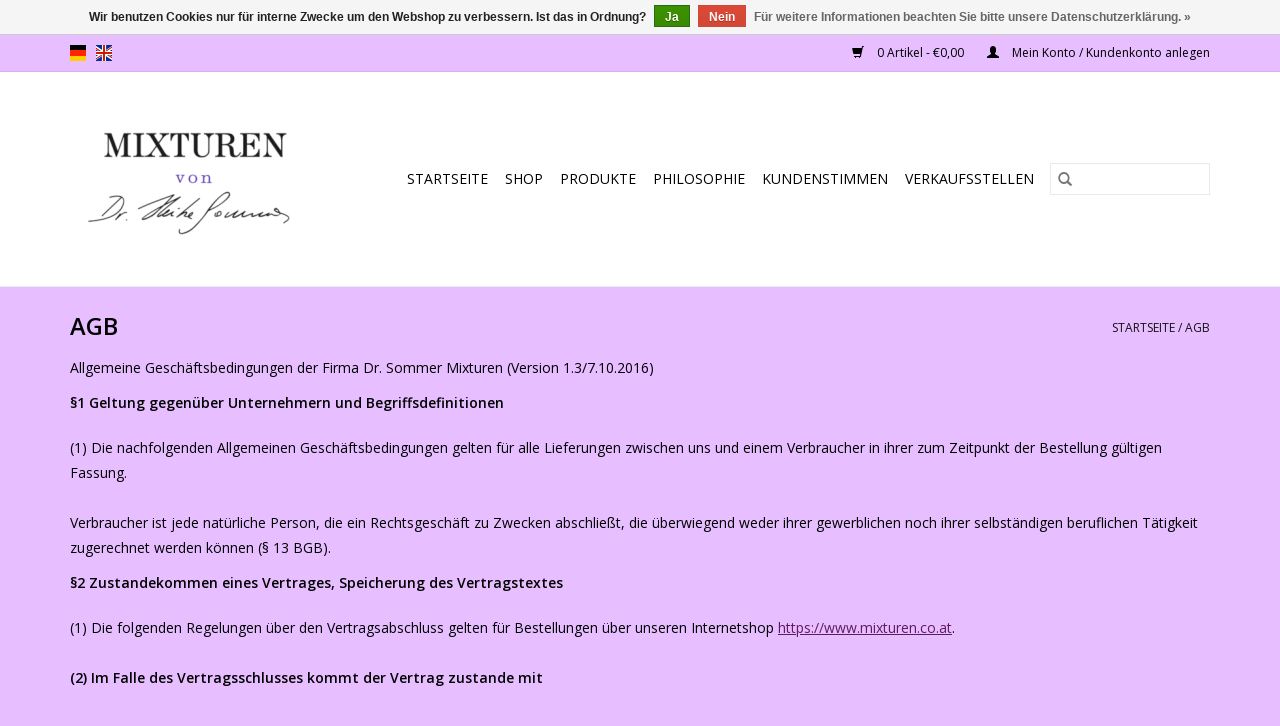

--- FILE ---
content_type: text/html;charset=utf-8
request_url: https://www.mixturen.co.at/de/service/general-terms-conditions/
body_size: 8631
content:
<!DOCTYPE html>
<html lang="de">
  <head>
    <meta charset="utf-8"/>
<!-- [START] 'blocks/head.rain' -->
<!--

  (c) 2008-2026 Lightspeed Netherlands B.V.
  http://www.lightspeedhq.com
  Generated: 01-02-2026 @ 14:06:31

-->
<link rel="canonical" href="https://www.mixturen.co.at/de/service/general-terms-conditions/"/>
<link rel="alternate" href="https://www.mixturen.co.at/de/index.rss" type="application/rss+xml" title="Neue Produkte"/>
<link href="https://cdn.webshopapp.com/assets/cookielaw.css?2025-02-20" rel="stylesheet" type="text/css"/>
<meta name="robots" content="noodp,noydir"/>
<meta name="google-site-verification" content="nEJ3GLHCI8tfPSc5BGXgIayWbc7RhtnpZdsM06gixJk"/>
<meta name="google-site-verification" content="2B17EDC0DE164B6F9622D9D3FDBA82BF"/>
<meta property="og:url" content="https://www.mixturen.co.at/de/service/general-terms-conditions/?source=facebook"/>
<meta property="og:site_name" content="MIXTUREN von Dr. Heike Sommer"/>
<meta property="og:title" content="AGB"/>
<meta property="og:description" content="Intensive Pflegeserie auch zur Regeneration irritierter und gestresster Haut - MIXTUREN von Dr. Heike Sommer"/>
<!--[if lt IE 9]>
<script src="https://cdn.webshopapp.com/assets/html5shiv.js?2025-02-20"></script>
<![endif]-->
<!-- [END] 'blocks/head.rain' -->
    <title>AGB - MIXTUREN von Dr. Heike Sommer</title>
    <meta name="description" content="Intensive Pflegeserie auch zur Regeneration irritierter und gestresster Haut - MIXTUREN von Dr. Heike Sommer" />
    <meta name="keywords" content="AGB, Natürlich, Hautpflege, Hautbalsam, Neurodermitis, Kein Kortison, ohne Konservierungsmittel, Anti Aging" />
    <meta http-equiv="X-UA-Compatible" content="IE=edge,chrome=1">
    <meta name="viewport" content="width=device-width, initial-scale=1.0">
    <meta name="apple-mobile-web-app-capable" content="yes">
    <meta name="apple-mobile-web-app-status-bar-style" content="black">

    <link rel="shortcut icon" href="https://cdn.webshopapp.com/shops/178817/themes/181319/assets/favicon.ico?20251014181918" type="image/x-icon" />
    <link href='//fonts.googleapis.com/css?family=Open%20Sans:400,300,600' rel='stylesheet' type='text/css'>
    <link href='//fonts.googleapis.com/css?family=Open%20Sans:400,300,600' rel='stylesheet' type='text/css'>
    <link rel="shortcut icon" href="https://cdn.webshopapp.com/shops/178817/themes/181319/assets/favicon.ico?20251014181918" type="image/x-icon" />
    <link rel="stylesheet" href="https://cdn.webshopapp.com/shops/178817/themes/181319/assets/bootstrap-min.css?20251029134253" />
    <link rel="stylesheet" href="https://cdn.webshopapp.com/shops/178817/themes/181319/assets/style.css?20251029134253" />
    <link rel="stylesheet" href="https://cdn.webshopapp.com/shops/178817/themes/181319/assets/settings.css?20251029134253" />
    <link rel="stylesheet" href="https://cdn.webshopapp.com/assets/gui-2-0.css?2025-02-20" />
    <link rel="stylesheet" href="https://cdn.webshopapp.com/assets/gui-responsive-2-0.css?2025-02-20" />
    <link rel="stylesheet" href="https://cdn.webshopapp.com/shops/178817/themes/181319/assets/custom.css?20251029134253" />
        <link rel="stylesheet" href="https://cdn.webshopapp.com/shops/178817/themes/181319/assets/tutorial.css?20251029134253" />
    
    <script src="https://cdn.webshopapp.com/assets/jquery-1-9-1.js?2025-02-20"></script>
    <script src="https://cdn.webshopapp.com/assets/jquery-ui-1-10-1.js?2025-02-20"></script>

    <script type="text/javascript" src="https://cdn.webshopapp.com/shops/178817/themes/181319/assets/global.js?20251029134253"></script>
		<script type="text/javascript" src="https://cdn.webshopapp.com/shops/178817/themes/181319/assets/bootstrap-min.js?20251029134253"></script>
    <script type="text/javascript" src="https://cdn.webshopapp.com/shops/178817/themes/181319/assets/jcarousel.js?20251029134253"></script>
    <script type="text/javascript" src="https://cdn.webshopapp.com/assets/gui.js?2025-02-20"></script>
    <script type="text/javascript" src="https://cdn.webshopapp.com/assets/gui-responsive-2-0.js?2025-02-20"></script>

    <script type="text/javascript" src="https://cdn.webshopapp.com/shops/178817/themes/181319/assets/share42.js?20251029134253"></script>

    <!--[if lt IE 9]>
    <link rel="stylesheet" href="https://cdn.webshopapp.com/shops/178817/themes/181319/assets/style-ie.css?20251029134253" />
    <![endif]-->
    <link rel="stylesheet" media="print" href="https://cdn.webshopapp.com/shops/178817/themes/181319/assets/print-min.css?20251029134253" />
  </head>
  <body class="tutorial--on">
    <header>
  <div class="topnav">
    <div class="container">
            	<div class="left">
        	            <div class="languages" aria-label="Languages" role="region">
                                                              

  <a class="flag de" title="Deutsch" lang="de" href="https://www.mixturen.co.at/de/service/general-terms-conditions">de</a>
  <a class="flag en" title="English" lang="en" href="https://www.mixturen.co.at/en/service/general-terms-conditions">en</a>
            </div>
        	
                	</div>
      
      <div class="right">
        <span role="region" aria-label="Ihr Warenkorb">
          <a href="https://www.mixturen.co.at/de/cart/" title="Ihr Warenkorb" class="cart">
            <span class="glyphicon glyphicon-shopping-cart"></span>
            0 Artikel - €0,00
          </a>
        </span>
        <span>
          <a href="https://www.mixturen.co.at/de/account/" title="Mein Konto" class="my-account">
            <span class="glyphicon glyphicon-user"></span>
                        	Mein Konto / Kundenkonto anlegen
                      </a>
        </span>
      </div>
    </div>
  </div>

  <div class="navigation container">
    <div class="align">
      <div class="burger">
        <button type="button" aria-label="Open menu">
          <img src="https://cdn.webshopapp.com/shops/178817/themes/181319/assets/hamburger.png?20251014181918" width="32" height="32" alt="Menu">
        </button>
      </div>

              <div class="vertical logo">
          <a href="https://www.mixturen.co.at/de/" title="Natürliche Intensivpflege - auch bei Neurodermitis und anderen Hautirritationen - Kortisonfrei">
            <img src="https://cdn.webshopapp.com/shops/178817/themes/181319/v/1734970/assets/logo.png?20231127084804" alt="Natürliche Intensivpflege - auch bei Neurodermitis und anderen Hautirritationen - Kortisonfrei" />
          </a>
        </div>
      
      <nav class="nonbounce desktop vertical">
        <form action="https://www.mixturen.co.at/de/search/" method="get" id="formSearch" role="search">
          <input type="text" name="q" autocomplete="off" value="" aria-label="Suchen" />
          <button type="submit" class="search-btn" title="Suchen">
            <span class="glyphicon glyphicon-search"></span>
          </button>
        </form>
        <ul region="navigation" aria-label=Navigation menu>
          <li class="item home ">
            <a class="itemLink" href="https://www.mixturen.co.at/de/">Startseite</a>
          </li>
          
                    	<li class="item">
              <a class="itemLink" href="https://www.mixturen.co.at/de/shop/" title="SHOP">
                SHOP
              </a>
                          </li>
                    	<li class="item sub">
              <a class="itemLink" href="https://www.mixturen.co.at/de/produkte/" title="PRODUKTE">
                PRODUKTE
              </a>
                            	<span class="glyphicon glyphicon-play"></span>
                <ul class="subnav">
                                      <li class="subitem">
                      <a class="subitemLink" href="https://www.mixturen.co.at/de/produkte/hautpflege-1/" title="Hautpflege  №1">Hautpflege  №1</a>
                                          </li>
                	                    <li class="subitem">
                      <a class="subitemLink" href="https://www.mixturen.co.at/de/produkte/nasenpflege-2/" title="Nasenpflege №2">Nasenpflege №2</a>
                                          </li>
                	                    <li class="subitem">
                      <a class="subitemLink" href="https://www.mixturen.co.at/de/produkte/warzenbalsam-3/" title="Warzenbalsam №3">Warzenbalsam №3</a>
                                          </li>
                	                    <li class="subitem">
                      <a class="subitemLink" href="https://www.mixturen.co.at/de/produkte/ohrenpflege-4/" title="Ohrenpflege №4">Ohrenpflege №4</a>
                                          </li>
                	                    <li class="subitem">
                      <a class="subitemLink" href="https://www.mixturen.co.at/de/produkte/well-aging-5/" title="Well Aging  №5">Well Aging  №5</a>
                                          </li>
                	                    <li class="subitem">
                      <a class="subitemLink" href="https://www.mixturen.co.at/de/produkte/intimbalsam-6-med/" title="Intimbalsam №6 MED">Intimbalsam №6 MED</a>
                                          </li>
                	                    <li class="subitem">
                      <a class="subitemLink" href="https://www.mixturen.co.at/de/produkte/intimbalsam-6-zauber/" title="Intimbalsam №6 ZAUBER">Intimbalsam №6 ZAUBER</a>
                                          </li>
                	                    <li class="subitem">
                      <a class="subitemLink" href="https://www.mixturen.co.at/de/produkte/koerperlotion-7/" title="Körperlotion №7">Körperlotion №7</a>
                                          </li>
                	                    <li class="subitem">
                      <a class="subitemLink" href="https://www.mixturen.co.at/de/produkte/mundpflege-8/" title="Mundpflege №8">Mundpflege №8</a>
                                          </li>
                	                    <li class="subitem">
                      <a class="subitemLink" href="https://www.mixturen.co.at/de/produkte/gelenksoel-9/" title="Gelenksöl №9">Gelenksöl №9</a>
                                          </li>
                	                    <li class="subitem">
                      <a class="subitemLink" href="https://www.mixturen.co.at/de/produkte/tees/" title="Tees">Tees</a>
                                          </li>
                	              	</ul>
                          </li>
                    	<li class="item sub">
              <a class="itemLink" href="https://www.mixturen.co.at/de/philosophie/" title="Philosophie">
                Philosophie
              </a>
                            	<span class="glyphicon glyphicon-play"></span>
                <ul class="subnav">
                                      <li class="subitem">
                      <a class="subitemLink" href="https://www.mixturen.co.at/de/philosophie/garantiert-reine-natur/" title="Garantiert reine Natur">Garantiert reine Natur</a>
                                          </li>
                	                    <li class="subitem">
                      <a class="subitemLink" href="https://www.mixturen.co.at/de/philosophie/handarbeit/" title="Handarbeit">Handarbeit</a>
                                          </li>
                	              	</ul>
                          </li>
                    	<li class="item">
              <a class="itemLink" href="https://www.mixturen.co.at/de/kundenstimmen/" title="Kundenstimmen">
                Kundenstimmen
              </a>
                          </li>
                    	<li class="item">
              <a class="itemLink" href="https://www.mixturen.co.at/de/verkaufsstellen/" title="Verkaufsstellen">
                Verkaufsstellen
              </a>
                          </li>
          
          
          
          
                  </ul>

        <span class="glyphicon glyphicon-remove"></span>
      </nav>
    </div>
  </div>
</header>

    <div class="wrapper">
      <div class="container content" role="main">
                <div class="page-title row textpage">
  <div class="col-sm-6 col-md-6">
    <h1>AGB</h1>
  </div>
  <div class="col-sm-6 col-md-6 breadcrumbs text-right">
    <a href="https://www.mixturen.co.at/de/" title="Startseite">Startseite</a>

        / <a href="https://www.mixturen.co.at/de/service/general-terms-conditions/">AGB</a>
      </div>
    <div class="clearfix"></div>
  <div class="col-md-12">
    <p>Allgemeine Geschäftsbedingungen der Firma Dr. Sommer Mixturen (Version 1.3/7.10.2016)</p>
<p style="font-weight: bold; padding-bottom: 10px;">§1 Geltung gegenüber Unternehmern und Begriffsdefinitionen</p>
<p>(1) Die nachfolgenden Allgemeinen Geschäftsbedingungen gelten für alle Lieferungen zwischen uns und einem Verbraucher in ihrer zum Zeitpunkt der Bestellung gültigen Fassung.<br /><br />Verbraucher ist jede natürliche Person, die ein Rechtsgeschäft zu Zwecken abschließt, die überwiegend weder ihrer gewerblichen noch ihrer selbständigen beruflichen Tätigkeit zugerechnet werden können (§ 13 BGB).</p>
<p style="font-weight: bold; padding-bottom: 10px;">§2 Zustandekommen eines Vertrages, Speicherung des Vertragstextes</p>
<p>(1) Die folgenden Regelungen über den Vertragsabschluss gelten für Bestellungen über unseren Internetshop <a href="https://www.mixturen.co.at">https://www.mixturen.co.at</a>.<br /><br /><strong>(2) Im Falle des Vertragsschlusses kommt der Vertrag zustande mit<br /></strong></p>
<div style="font-weight: bold; margin-left: 20px;"><br />Dr. Sommer Mixturen<br />Rossinigasse 16<br />A-1130 Wien<br />Registergericht Handelsgericht Wien</div>
<p><strong><br /></strong> <br />(3) Die Präsentation der Waren in unserem Internetshop stellen kein rechtlich bindendes Vertragsangebot unsererseits dar, sondern sind nur eine unverbindliche Aufforderungen an den Verbraucher, Waren zu bestellen. Mit der Bestellung der gewünschten Ware gibt der Verbraucher ein für ihn verbindliches Angebot auf Abschluss eines Kaufvertrages ab.</p>
<p>(4) Bei Eingang einer Bestellung in unserem Internetshop gelten folgende Regelungen: Der Verbraucher gibt ein bindendes Vertragsangebot ab, indem er die in unserem Internetshop vorgesehene Bestellprozedur erfolgreich durchläuft.<br /><br />Die Bestellung erfolgt in folgenden Schritten:</p>
<div class="ml20">1) Auswahl der gewünschten Ware<br />2) Bestätigen durch Anklicken der Buttons „In den Warenkorb legen“ <br />3) Prüfung der Angaben im Warenkorb<br />4) Betätigung des Buttons „zur Kasse gehen“ <br />5) Anmeldung im Internetshop nach Registrierung und Eingabe der Anmelderangaben (E-Mail-Adresse und Passwort). Oder ohne Registrierung als Gast zur Kasse gehen (Angabe von persönlichen Daten)<br />6) Nochmalige Prüfung bzw. Berichtigung der jeweiligen eingegebenen Daten.<br />7) Verbindliche Absendung der Bestellung durch Anklicken des Buttons „kostenpflichtig bestellen“ bzw. „kaufen“</div>
<p>Der Verbraucher kann vor dem verbindlichen Absenden der Bestellung durch Betätigen der in dem von ihm verwendeten Internet-Browser enthaltenen „Zurück“-Taste nach Kontrolle seiner Angaben wieder zu der Internetseite gelangen, auf der die Angaben des Kunden erfasst werden und Eingabefehler berichtigen bzw. durch Schließen des Internetbrowsers den Bestellvorgang abbrechen. Wir bestätigen den Eingang der Bestellung unmittelbar durch eine automatisch generierte E-Mail („Auftragsbestätigung“). Mit dieser nehmen wir Ihr Angebot an. <br /><br />(5) Speicherung des Vertragstextes bei Bestellungen über unseren Internetshop : Wir senden Ihnen die Bestelldaten und unsere AGB per E-Mail zu. Die AGB können Sie jederzeit auch unter <a href="https://www.mixturen.co.at/agb">https://www.mixturen.co.at/agb</a> einsehen. Ihre Bestelldaten sind aus Sicherheitsgründen nicht mehr über das Internet zugänglich.</p>
<p style="font-weight: bold; padding-bottom: 10px;">§3 Preise, Versandkosten, Zahlung, Fälligkeit</p>
<p>(1) Die angegebenen Preise enthalten die gesetzliche Umsatzsteuer und sonstige Preisbestandteile. Hinzu kommen etwaige Versandkosten.<br /><br />(2) Der Verbraucher hat die Möglichkeit der Zahlung per Rechnung, SOFORT Überweisung, Vorkasse, PayPal, Kreditkarte ( Visa, Mastercard ).</p>
<ul>
<ul>
<li><em>Kreditkartenabrechnungen werden durchgeführt von</em><em><br /></em><em>PAYONE GmbH · Fraunhoferstraße 2-4 · 24118 Kiel, Germany <br />Sitz der Gesellschaft: Kiel - Amtsgericht Kiel HRB 6107 </em><em><br /></em><em>Geschäftsführer: Carl Frederic Zitscher, Jan Kanieß <br />Ein Unternehmen der Sparkassen-Finanzgruppe </em></li>
</ul>
</ul>
<p><br />(3) Hat der Verbraucher die Zahlung per Vorkasse gewählt, so verpflichtet er sich, den Kaufpreis unverzüglich nach Vertragsschluss zu zahlen.</p>
<p style="font-weight: bold; padding-bottom: 10px;">§4 Lieferung</p>
<p>(1) Sofern wir dies in der Produktbeschreibung nicht deutlich anders angegeben haben, sind alle von uns angebotenen Artikel sofort versandfertig. Die Lieferung erfolgt hier spätesten innerhalb von 5 Werktagen. Dabei beginnt die Frist für die Lieferung im Falle der Zahlung per Vorkasse am Tag nach Zahlungsauftrag an die mit der Überweisung beauftragte Bank und bei allen anderen Zahlungsarten am Tag nach Vertragsschluss zu laufen. Fällt das Fristende auf einen Samstag, Sonntag oder gesetzlichen Feiertag am Lieferort, so endet die Frist am nächsten Werktag. <br /><br />(2) Die Gefahr des zufälligen Untergangs und der zufälligen Verschlechterung der verkauften Sache geht auch beim Versendungskauf erst mit der Übergabe der Sache an den Käufer auf diesen über.</p>
<p style="font-weight: bold; padding-bottom: 10px;">§5 Eigentumsvorbehalt</p>
<p>Wir behalten uns das Eigentum an der Ware bis zur vollständigen Bezahlung des Kaufpreises vor. <br /><br />****************************************************************************************************</p>
<p style="font-weight: bold; padding-bottom: 10px;">§6 Widerrufsrecht des Kunden als Verbraucher:</p>
<p><strong> Widerrufsrecht für Verbraucher</strong><br /><br />Verbrauchern steht ein Widerrufsrecht nach folgender Maßgabe zu, wobei Verbraucher jede natürliche Person ist, die ein Rechtsgeschäft zu Zwecken abschließt, die überwiegend weder ihrer gewerblichen noch ihrer selbständigen beruflichen Tätigkeit zugerechnet werden können:</p>
<p style="font-weight: bold; padding-bottom: 1px; text-align: center;">Widerrufsbelehrung</p>
<p><br /><strong>Widerrufsrecht</strong><br /><br />Sie haben das Recht, binnen vierzehn Tagen ohne Angabe von Gründen diesen Vertrag zu widerrufen. <br /><br />Die Widerrufsfrist beträgt vierzehn Tage, ab dem Tag, an dem Sie oder ein von Ihnen benannter Dritter, der nicht der Beförderer ist, die Waren in Besitz genommen haben bzw. hat. <br /><br />Um Ihr Widerrufsrecht auszuüben, müssen Sie uns</p>
<div style="margin-left: 20px; margin-top: 5px; margin-bottom: 5px;">Dr. Sommer Mixturen<br />Rossinigasse 16<br />A-1130 Wien<br />E-Mail <a href="/cdn-cgi/l/email-protection#aac5ccccc3c9cfeac7c3d2dedfd8cfc484c9c584cbde"><span class="__cf_email__" data-cfemail="acc3cacac5cfc9ecc1c5d4d8d9dec9c282cfc382cdd8">[email&#160;protected]</span></a></div>
<p>mittels einer eindeutigen Erklärung (z.B. ein mit der Post versandter Brief, Telefax oder E-Mail) über Ihren Entschluss, diesen Vertrag zu widerrufen, informieren. Sie können dafür das beigefügte Muster-Widerrufsformular verwenden, das jedoch nicht vorgeschrieben ist. <br /><br /><strong>Widerrufsfolgen</strong> <br /><br />Wenn Sie diesen Vertrag widerrufen, haben wir Ihnen alle Zahlungen, die wir von Ihnen erhalten haben, einschließlich der Lieferkosten (mit Ausnahme der zusätzlichen Kosten, die sich daraus ergeben, dass Sie eine andere Art der Lieferung als die von uns angebotene, günstigste Standardlieferung gewählt haben), unverzüglich und spätestens binnen vierzehn Tagen ab dem Tag zurückzuzahlen, an dem die Mitteilung über Ihren Widerruf dieses Vertrags bei uns eingegangen ist. Für diese Rückzahlung verwenden wir dasselbe Zahlungsmittel, das Sie bei der ursprünglichen Transaktion eingesetzt haben, es sei denn, mit Ihnen wurde ausdrücklich etwas anderes vereinbart; in keinem Fall werden Ihnen wegen dieser Rückzahlung Entgelte berechnet. <br /><br />Wir können die Rückzahlung verweigern, bis wir die Waren wieder zurückerhalten haben oder bis Sie den Nachweis erbracht haben, dass Sie die Waren zurückgesandt haben, je nachdem, welches der frühere Zeitpunkt ist. <br /><br />Sie haben die Waren unverzüglich und in jedem Fall spätestens binnen vierzehn Tagen ab dem Tag, an dem Sie uns über den Widerruf dieses Vertrages unterrichten, an uns zurückzusenden oder zu übergeben. Die Frist ist gewahrt, wenn Sie die Waren vor Ablauf der Frist von vierzehn Tagen absenden. <br /><br />Sie tragen die unmittelbaren Kosten der Rücksendung der Waren.<br /><br /><strong>Ende der Widerrufsbelehrung</strong> <br /><br />****************************************************************************************************</p>
<p style="font-weight: bold; padding-bottom: 10px;">§7 Widerrufsformular</p>
<p style="text-align: center; font-weight: bold;">Muster-Widerrufsformular</p>
<p>(Wenn Sie den Vertrag widerrufen wollen, dann füllen Sie bitte dieses Formular aus und senden Sie es zurück.)</p>
<div style="border: 1px solid #000000; padding: 10px;">An :<br />Dr. Sommer Mixturen<br />Rossinigasse 16<br />A-1130 Wien<br />E-Mail <a href="/cdn-cgi/l/email-protection#3a555c5c53595f7a5753424e4f485f54145955145b4e"><span class="__cf_email__" data-cfemail="016e6767686264416c6879757473646f2f626e2f6075">[email&#160;protected]</span></a><br /><br />Hiermit widerrufe(n) ich/wir (*) den von mir/uns (*) abgeschlossenen Vertrag über den Kauf der folgenden Waren (*)/die Erbringung der folgenden Dienstleistung (*)<br /><br />_____________________________________________________<br /><br />Bestellt am (*)/erhalten am (*)<br /><br />__________________<br /><br />Name des/der Verbraucher(s)<br /><br />_____________________________________________________<br /><br />Anschrift des/der Verbraucher(s)<br /><br /><br />_____________________________________________________<br /><br />Unterschrift des/der Verbraucher(s) (nur bei Mitteilung auf Papier)<br /><br />__________________<br /><br />Datum<br /><br />__________________</div>
<p>(*) Unzutreffendes streichen.</p>
<p style="font-weight: bold; padding-bottom: 10px;">§8 Gewährleistung</p>
<p>Es gelten die gesetzlichen Gewährleistungsregelungen.</p>
<p style="font-weight: bold; padding-bottom: 10px;">§9 Vertragssprache</p>
<p>Als Vertragssprache steht ausschließlich Deutsch zur Verfügung.</p>
<p>Stand der AGB Sep.2016</p>
  </div>
  </div>
      </div>

      <footer>
  <hr class="full-width" />
  <div class="container">
    <div class="social row">
              <form id="formNewsletter" action="https://www.mixturen.co.at/de/account/newsletter/" method="post" class="newsletter col-xs-12 col-sm-7 col-md-7">
          <label class="title" for="formNewsletterEmail">Melden Sie sich für unseren Newsletter an:</label>
          <input type="hidden" name="key" value="f055eed4de640995d4f41ea658fd1729" />
          <input type="text" name="email" id="formNewsletterEmail" value="" placeholder="E-Mail"/>
          <button
            type="submit"
            class="btn glyphicon glyphicon-send"
            title="Abonnieren"
          >
            <span>Abonnieren</span>
          </button>
        </form>
      
          </div>

    <hr class="full-width" />

    <div class="links row">
      <div class="col-xs-12 col-sm-3 col-md-3" role="article" aria-label="Kundendienst links">
        <label class="footercollapse" for="_1">
          <strong>Kundendienst</strong>
          <span class="glyphicon glyphicon-chevron-down hidden-sm hidden-md hidden-lg"></span>
        </label>
        <input class="footercollapse_input hidden-md hidden-lg hidden-sm" id="_1" type="checkbox">
        <div class="list">
          <ul class="no-underline no-list-style">
                          <li>
                <a href="https://www.mixturen.co.at/de/service/about/" title="Impressum" >
                  Impressum
                </a>
              </li>
                          <li>
                <a href="https://www.mixturen.co.at/de/service/general-terms-conditions/" title="AGB" >
                  AGB
                </a>
              </li>
                          <li>
                <a href="https://www.mixturen.co.at/de/service/disclaimer/" title="Widerrufsbelehrung" >
                  Widerrufsbelehrung
                </a>
              </li>
                          <li>
                <a href="https://www.mixturen.co.at/de/service/privacy-policy/" title="Datenschutzerklärung" >
                  Datenschutzerklärung
                </a>
              </li>
                          <li>
                <a href="https://www.mixturen.co.at/de/service/payment-methods/" title="Zahlungsarten" >
                  Zahlungsarten
                </a>
              </li>
                          <li>
                <a href="https://www.mixturen.co.at/de/service/newsletter-terms-conditions/" title="Newsletter Terms &amp; Conditions" >
                  Newsletter Terms &amp; Conditions
                </a>
              </li>
                          <li>
                <a href="https://www.mixturen.co.at/de/service/" title="Kontakt + Häufig Gestellte Fragen" >
                  Kontakt + Häufig Gestellte Fragen
                </a>
              </li>
                      </ul>
        </div>
      </div>

      <div class="col-xs-12 col-sm-3 col-md-3" role="article" aria-label="Produkte links">
    		<label class="footercollapse" for="_2">
        	<strong>Produkte</strong>
          <span class="glyphicon glyphicon-chevron-down hidden-sm hidden-md hidden-lg"></span>
        </label>
        <input class="footercollapse_input hidden-md hidden-lg hidden-sm" id="_2" type="checkbox">
        <div class="list">
          <ul>
            <li><a href="https://www.mixturen.co.at/de/collection/" title="Alle Produkte">Alle Produkte</a></li>
                        <li><a href="https://www.mixturen.co.at/de/collection/?sort=newest" title="Neue Produkte">Neue Produkte</a></li>
            <li><a href="https://www.mixturen.co.at/de/collection/offers/" title="Angebote">Angebote</a></li>
                        <li><a href="https://www.mixturen.co.at/de/tags/" title="Schlagworte">Schlagworte</a></li>            <li><a href="https://www.mixturen.co.at/de/index.rss" title="RSS feed">RSS feed</a></li>
          </ul>
        </div>
      </div>

      <div class="col-xs-12 col-sm-3 col-md-3" role="article" aria-label="Mein Konto links">
        <label class="footercollapse" for="_3">
        	<strong>
          	          		Mein Konto
          	        	</strong>
          <span class="glyphicon glyphicon-chevron-down hidden-sm hidden-md hidden-lg"></span>
        </label>
        <input class="footercollapse_input hidden-md hidden-lg hidden-sm" id="_3" type="checkbox">

        <div class="list">
          <ul>
            
                        	            		<li><a href="https://www.mixturen.co.at/de/account/" title="Kundenkonto anlegen">Kundenkonto anlegen</a></li>
            	                        	            		<li><a href="https://www.mixturen.co.at/de/account/orders/" title="Meine Bestellungen">Meine Bestellungen</a></li>
            	                        	            		<li><a href="https://www.mixturen.co.at/de/account/tickets/" title="Meine Nachrichten (Tickets)">Meine Nachrichten (Tickets)</a></li>
            	                        	            		<li><a href="https://www.mixturen.co.at/de/account/wishlist/" title="Mein Wunschzettel">Mein Wunschzettel</a></li>
            	                        	                      </ul>
        </div>
      </div>

      <div class="col-xs-12 col-sm-3 col-md-3" role="article" aria-label="Company info">
      	<label class="footercollapse" for="_4">
      		<strong>
                        	Dr. Sommer Mixturen
                      </strong>
          <span class="glyphicon glyphicon-chevron-down hidden-sm hidden-md hidden-lg"></span>
        </label>
        <input class="footercollapse_input hidden-md hidden-lg hidden-sm" id="_4" type="checkbox">

        <div class="list">
        	          	<span class="contact-description">Rossinigasse 16, 1130 Wien</span>
                  	          	<div class="contact" role="group" aria-label="Phone number: +436605486868">
            	<span class="glyphicon glyphicon-earphone"></span>
            	+436605486868
          	</div>
        	        	          	<div class="contact">
            	<span class="glyphicon glyphicon-envelope"></span>
            	<a href="/cdn-cgi/l/email-protection#0c636a6a656f694c61657478797e6962226f63226d78" title="Email" aria-label="E-Mail: office@mixturen.co.at">
              	<span class="__cf_email__" data-cfemail="c7a8a1a1aea4a287aaaebfb3b2b5a2a9e9a4a8e9a6b3">[email&#160;protected]</span>
            	</a>
          	</div>
        	        </div>

                
                  <div class="hallmarks">
                          <a href="https://pci.usd.de/compliance/6122-2C65-D8BA-0D91-EC4A-FA15/details_de.html" title="Sicherheitszertifikat" target="_blank">
                                	<img src="https://pci.usd.de/compliance/6122-2C65-D8BA-0D91-EC4A-FA15/seal_ctv_80.png" alt="Sicherheitszertifikat" title="Sicherheitszertifikat" />
                              </a>
                      </div>
              </div>
    </div>
  	<hr class="full-width" />
  </div>

  <div class="copyright-payment">
    <div class="container">
      <div class="row">
        <div class="copyright col-md-6">
          © Copyright 2026 MIXTUREN von Dr. Heike Sommer
                    	- Powered by
          	          		<a href="https://www.lightspeedhq.de/" title="Lightspeed" target="_blank" aria-label="Powered by Lightspeed">Lightspeed</a>
          		          	                  </div>
        <div class="payments col-md-6 text-right">
                      <a href="https://www.mixturen.co.at/de/service/payment-methods/" title="PayPal">
              <img src="https://cdn.webshopapp.com/assets/icon-payment-paypal.png?2025-02-20" alt="PayPal" />
            </a>
                      <a href="https://www.mixturen.co.at/de/service/payment-methods/" title="Bank transfer">
              <img src="https://cdn.webshopapp.com/assets/icon-payment-banktransfer.png?2025-02-20" alt="Bank transfer" />
            </a>
                      <a href="https://www.mixturen.co.at/de/service/payment-methods/" title="Invoice">
              <img src="https://cdn.webshopapp.com/assets/icon-payment-invoice.png?2025-02-20" alt="Invoice" />
            </a>
                      <a href="https://www.mixturen.co.at/de/service/payment-methods/" title="MasterCard">
              <img src="https://cdn.webshopapp.com/assets/icon-payment-mastercard.png?2025-02-20" alt="MasterCard" />
            </a>
                      <a href="https://www.mixturen.co.at/de/service/payment-methods/" title="Visa">
              <img src="https://cdn.webshopapp.com/assets/icon-payment-visa.png?2025-02-20" alt="Visa" />
            </a>
                      <a href="https://www.mixturen.co.at/de/service/payment-methods/" title="Lastschrift">
              <img src="https://cdn.webshopapp.com/assets/icon-payment-ecelv.png?2025-02-20" alt="Lastschrift" />
            </a>
                  </div>
      </div>
    </div>
  </div>
</footer>
    </div>
    <!-- [START] 'blocks/body.rain' -->
<script data-cfasync="false" src="/cdn-cgi/scripts/5c5dd728/cloudflare-static/email-decode.min.js"></script><script>
(function () {
  var s = document.createElement('script');
  s.type = 'text/javascript';
  s.async = true;
  s.src = 'https://www.mixturen.co.at/de/services/stats/pageview.js';
  ( document.getElementsByTagName('head')[0] || document.getElementsByTagName('body')[0] ).appendChild(s);
})();
</script>
  <!-- Google Tag Manager -->
<script>(function(w,d,s,l,i){w[l]=w[l]||[];w[l].push({'gtm.start':
new Date().getTime(),event:'gtm.js'});var f=d.getElementsByTagName(s)[0],
j=d.createElement(s),dl=l!='dataLayer'?'&l='+l:'';j.async=true;j.src=
'https://www.googletagmanager.com/gtm.js?id='+i+dl;f.parentNode.insertBefore(j,f);
})(window,document,'script','dataLayer','GTM-MZZXKHR');</script>
<!-- End Google Tag Manager -->

<!-- Google Tag Manager (noscript) -->
<noscript><iframe src="https://www.googletagmanager.com/ns.html?id=GTM-MZZXKHR"
height="0" width="0" style="display:none;visibility:hidden"></iframe></noscript>
<!-- End Google Tag Manager (noscript) -->

<script>
<!-- start BKPlatform -->
var bkRawUrl = function(){return window.location.href}();
(function (doc, scriptPath, apiKey) {
        var sc, node, today=new Date(),dd=today.getDate(),mm=today.getMonth()+1,yyyy=today.getFullYear();if(dd<10)dd='0'+dd;if(mm<10)mm='0'+mm;today=yyyy+mm+dd;
        window.BKShopApiKey =  apiKey;
        // Load base script tag
        sc = doc.createElement("script");
        sc.type = "text/javascript";
        sc.async = !0;
        sc.src = scriptPath + '?' + today;
        node = doc.getElementsByTagName("script")[0];
        node.parentNode.insertBefore(sc, node);
})(document, 'https://sdk.beeketing.com/js/beeketing.js', '12f0a806b8b6dc0358eb0417f5714bcc');
<!-- end BKPlatform -->
</script>
  <div class="wsa-cookielaw">
            Wir benutzen Cookies nur für interne Zwecke um den Webshop zu verbessern. Ist das in Ordnung?
      <a href="https://www.mixturen.co.at/de/cookielaw/optIn/" class="wsa-cookielaw-button wsa-cookielaw-button-green" rel="nofollow" title="Ja">Ja</a>
      <a href="https://www.mixturen.co.at/de/cookielaw/optOut/" class="wsa-cookielaw-button wsa-cookielaw-button-red" rel="nofollow" title="Nein">Nein</a>
      <a href="https://www.mixturen.co.at/de/service/privacy-policy/" class="wsa-cookielaw-link" rel="nofollow" title="Für weitere Informationen beachten Sie bitte unsere Datenschutzerklärung.">Für weitere Informationen beachten Sie bitte unsere Datenschutzerklärung. &raquo;</a>
      </div>
<!-- [END] 'blocks/body.rain' -->
          <script type="text/javascript" src="https://cdn.webshopapp.com/shops/178817/themes/181319/assets/tutorial.js?20251029134253"></script>
      </body>
</html>


--- FILE ---
content_type: text/javascript;charset=utf-8
request_url: https://www.mixturen.co.at/de/services/stats/pageview.js
body_size: -412
content:
// SEOshop 01-02-2026 14:06:33